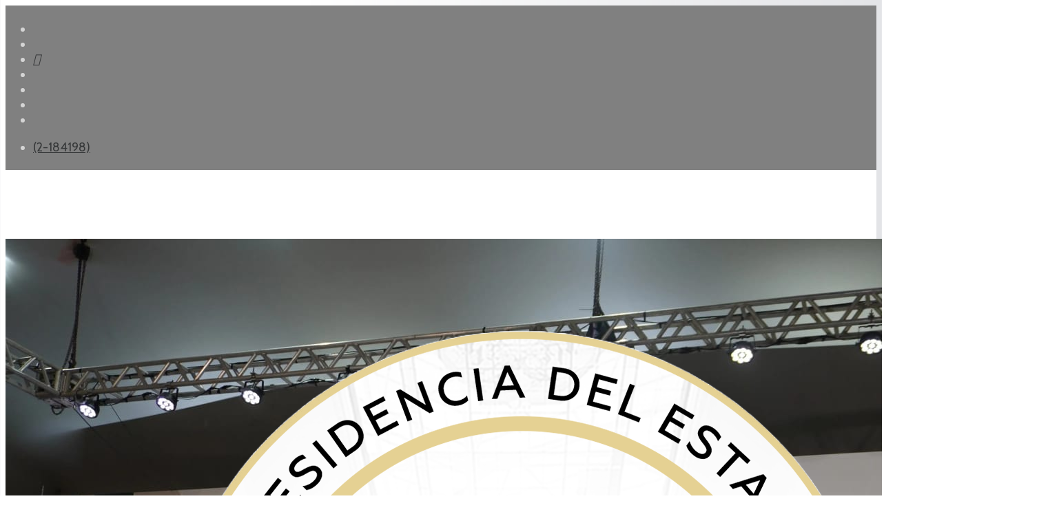

--- FILE ---
content_type: text/html; charset=utf-8
request_url: https://abi.bo/index.php/reportajes/37-notas/noticias/sociedad?start=5
body_size: 12616
content:
<!DOCTYPE html><html xmlns="http://www.w3.org/1999/xhtml" xml:lang="es-es" lang="es-es" dir="ltr"><head><meta http-equiv="X-UA-Compatible" content="IE=edge"><meta name="viewport" content="width=device-width, initial-scale=1"><!-- head --><base href="https://abi.bo/index.php/reportajes/37-notas/noticias/sociedad" /><meta http-equiv="content-type" content="text/html; charset=utf-8" /><meta name="keywords" content="Agencia Boliviana de Información" /><meta name="description" content="Agencia Boliviana de Información" /><title>ABI - Sociedad</title><link href="/index.php/reportajes/37-notas/noticias/sociedad?format=feed&amp;type=rss" rel="alternate" type="application/rss+xml" title="RSS 2.0" /><link href="/index.php/reportajes/37-notas/noticias/sociedad?format=feed&amp;type=atom" rel="alternate" type="application/atom+xml" title="Atom 1.0" /><link href="/images/abi-art/logos/logo-2026.png" rel="shortcut icon" type="image/vnd.microsoft.icon" /><link href="https://abi.bo/media/plg_social2s/css/behavior/s2sdefault.css" rel="stylesheet" type="text/css" /><link href="https://abi.bo/media/plg_social2s/css/styles/colour.css" rel="stylesheet" type="text/css" /><link href="https://abi.bo/media/plg_social2s/css/s2sfont.min.css" rel="stylesheet" type="text/css" /><link href="//fonts.googleapis.com/css?family=Cabin:regular,500,600,700,italic,500italic,600italic,700italic&amp;subset=latin" rel="stylesheet" type="text/css" /><link href="//fonts.googleapis.com/css?family=Raleway:100,200,300,regular,500,600,700,800,900,100italic,200italic,300italic,italic,500italic,600italic,700italic,800italic,900italic&amp;subset=latin" rel="stylesheet" type="text/css" /><link href="/cache/com_templates/templates/flex/9c8641c2c3044c0c7bc8f62e79bd17eb.css" rel="stylesheet" type="text/css" /><style type="text/css">.masonry_item .item .post_intro {padding:30px 0 0;}hr.blog_hr {margin-bottom:0}.masonry_item {margin:0 0 30px 0;}.masonry_item .item > div {margin-bottom:0;} body.site {background-color:#ffffff;} body{font-family:Cabin, sans-serif; font-size:18px; font-weight:normal; } h1{font-family:Cabin, sans-serif; font-size:40px; font-weight:700; } h2{font-family:Cabin, sans-serif; font-size:33px; font-weight:600; } h3{font-family:Raleway, sans-serif; font-size:27px; font-weight:600; } h4{font-family:Raleway, sans-serif; font-size:23px; font-weight:normal; } h5{font-family:Raleway, sans-serif; font-size:20px; font-weight:500; } h6{font-family:Raleway, sans-serif; font-size:17px; font-weight:600; } .sp-megamenu-parent{font-family:Cabin, sans-serif; font-size:15px; font-weight:normal; } #sp-top-bar{ background-color:#808080;color:#d4d4d4;padding:5px 0 4px; } #sp-top-bar a{color:#363839;} #sp-top-bar a:hover{color:#f8f8f8;} #sp-header{ background-color:#303030;color:#f0f0f0; } #sp-header a{color:#363839;} #sp-header a:hover{color:#f8f8f8;} #sp-footer{ background-color:#363839;color:#b0b0b0; } #sp-footer a{color:#d6d6d6;} #sp-footer a:hover{color:#f0f0f0;} .offcanvas-menu{}.offcanvas-menu ul li a{color: }.offcanvas-menu .offcanvas-inner .search input.inputbox{border-color: } #sp-header .top-search-wrapper .icon-top-wrapper,#sp-header .top-search-wrapper .icon-top-wrapper >i:before,.sp-megamenu-wrapper >.sp-megamenu-parent >li >a,.sp-megamenu-wrapper #offcanvas-toggler,#sp-header .modal-login-wrapper span,#sp-header .ap-my-account i.pe-7s-user,#sp-header .ap-my-account .info-text,#sp-header .mod-languages,#sp-header .logo,#cart-menu,#cd-menu-trigger,.cd-cart,.cd-cart > i{height:100px;line-height:100px;}.total_products{top:calc(100px / 2 - 22px);}#sp-header,.transparent-wrapper{height:100px;background:#ffffff;}.transparent,.sticky-top{background:#ffffff;}#sp-header #sp-menu .sp-megamenu-parent >li >a,#sp-header #sp-menu .sp-megamenu-parent li .sp-dropdown >li >a,#sp-header .top-search-wrapper .icon-top-wrapper i,#sp-header #cd-menu-trigger i,#sp-header .cd-cart i,#sp-header .top-search-wrapper{color:#404040}#sp-header #sp-menu .sp-dropdown .sp-dropdown-inner{}#sp-header #sp-menu .sp-dropdown .sp-dropdown-inner li.sp-menu-item >a,#sp-header #sp-menu .sp-dropdown .sp-dropdown-inner li.sp-menu-item.separator >a,#sp-header #sp-menu .sp-dropdown .sp-dropdown-inner li.sp-menu-item.separator >a:hover,#sp-header .sp-module-content ul li a,#sp-header .vm-menu .vm-title{}#sp-header #sp-menu .sp-megamenu-parent >li.active a,#sp-header #sp-menu .sp-megamenu-parent >li.current-item >a,#sp-header #sp-menu .sp-megamenu-parent >li.current-item.active>a,#sp-header #sp-menu .sp-megamenu-parent >li.sp-has-child.active >a,#offcanvas-toggler >i,#offcanvas-toggler >i:hover{color:#808080}#sp-header #sp-menu .sp-megamenu-parent .sp-dropdown li.sp-menu-item.current-item>a,#sp-header #sp-menu .sp-megamenu-parent .sp-dropdown li.sp-menu-item.current-item.active>a,#sp-header #sp-menu .sp-megamenu-parent .sp-dropdown li.sp-menu-item.current-item.active:hover>a,#sp-header #sp-menu .sp-megamenu-parent .sp-dropdown li.sp-menu-item a:hover{color: #fff;background-color:#808080;}#sp-header.onepage .sp-megamenu-parent li.active a,#sp-header.onepage .sp-megamenu-parent li.active:first-child >a.page-scroll{color:#808080;border-bottom-color:#808080;}.sticky .logo,.sticky #cart-menu,.sticky #cd-menu-trigger,.sticky .cd-cart,.sticky .cd-cart >i,.sticky .menu-is-open >i,#sp-header.sticky .modal-login-wrapper span,#sp-header.sticky .ap-my-account i.pe-7s-user,#sp-header.sticky .ap-my-account .info-text,#sp-header.sticky .mod-languages,#sp-header.sticky .top-search-wrapper .icon-top-wrapper,#sp-header.sticky .top-search-wrapper .icon-top-wrapper >i:before,.sticky .sp-megamenu-wrapper >.sp-megamenu-parent >li >a,.sticky .sp-megamenu-wrapper #offcanvas-toggler,.sticky #sp-logo a.logo{ height:70px;line-height:70px; } .sticky .total_products{top: calc(70px / 2 - 22px);} .sticky .sticky__wrapper{background:#ffffff; height:70px; -webkit-animation-name:fade-in-down;animation-name:fade-in-down;}.sticky .sticky__wrapper .sp-sticky-logo {height:70px;}.sticky.onepage .sticky__wrapper,.sticky.white .sticky__wrapper,.sticky.transparent .sticky__wrapper{background:#ffffff;} #sp-header.sticky #sp-menu .sp-megamenu-wrapper .sp-megamenu-parent >li >a,#sp-header.sticky .top-search-wrapper,#sp-header.sticky .top-search-wrapper .icon-top-wrapper i,#sp-header.sticky #cd-menu-trigger i,#sp-header.sticky .cd-cart i{color:#4d4d4d;}#sp-header.sticky #sp-menu .sp-megamenu-wrapper .sp-megamenu-parent >li.active>a,#sp-header.sticky #sp-menu .sp-megamenu-wrapper .sp-megamenu-parent >li.current-item>a,#sp-header.sticky #sp-menu .sp-megamenu-wrapper .sp-megamenu-parent >li.sp-has-child.active>a,.sticky #offcanvas-toggler >i,.sticky #offcanvas-toggler >i:hover{color:#838383;} body {background: rgb(255,255,255); background: linear-gradient(90deg, rgba(255,255,255,1) 0%, rgba(255,255,255,1) 35%, rgba(227,228,231,1) 100%); } img,svg {margin: auto;} p {margin-bottom: 15px;} .sppb-addon-person .sppb-person-social {background: gray;} .sppb-articles-scroller-date-left-content {padding: 5px;} a{color:#000;} .loader_footer, .grid_footer, #dc-load-more{display:none;} #ajax_posts_170 .ajax-posts .ajax-post .inner {padding: 3px;margin: 3px;} #ajax_posts_236 .ajax-posts .ajax-post .inner {padding: 3px;margin: 3px;} .sp-module ul.category-module > li a.mod-articles-category-title, .sppb-addon-module ul.category-module > li a.mod-articles-category-title { display: block;font-size: 16px;line-height: 1;position: relative;z-index: 1;color:#3c3a3a;padding-bottom:10px;} .sppb-addon-module ul.category-module > li span {color:#696969;font-size: 12px;border-radius: 5px;padding: 4px;padding-bottom: 6px;} .sppb-addon-module ul.category-module > li {border: 0.3mm solid #79ADDC;border-left: 6px solid #79ADDC;padding-top:12px;padding-left: 12px;padding-bottom:12px;padding-right:5px;border-radius:8px;} .sppb-addon-module ul.category-module > li:nth-child(8n+2) {border: 0.3mm solid #DF1C44;border-left: 6px solid #DF1C44;} .sppb-addon-module ul.category-module > li:nth-child(8n+3) {border: 0.3mm solid #194A8D;border-left: 6px solid #194A8D;} .sppb-addon-module ul.category-module > li:nth-child(8n+4) {border: 0.3mm solid #75C0E0;border-left: 6px solid #75C0E0;} .sppb-addon-module ul.category-module > li:nth-child(8n+5) {border: 0.3mm solid #39A275;border-left: 6px solid #39A275;} .sppb-addon-module ul.category-module > li:nth-child(8n+6) {border: 0.3mm solid #FF926B;border-left: 6px solid #FF926B;} .sppb-addon-module ul.category-module > li:nth-child(8n+7) {border: 0.3mm solid #79ADDC;border-left: 6px solid #79ADDC;} .sppb-addon-module ul.category-module > li:nth-child(8n+8) {border: 0.3mm solid #DF1C44;border-left: 6px solid #DF1C44;} .sppb-addon-module ul.category-module > li span.mod-articles-category-category {background-color: #79ADDC;color: #79ADDC;} .sppb-addon-module ul.category-module > li:nth-child(8n+2) span.mod-articles-category-category {background-color: #DF1C44;color: #DF1C44;} .sppb-addon-module ul.category-module > li:nth-child(8n+3) span.mod-articles-category-category {background-color: #194A8D;color: #194A8D;} .sppb-addon-module ul.category-module > li:nth-child(8n+4) span.mod-articles-category-category {background-color: #75C0E0;color: #75C0E0;} .sppb-addon-module ul.category-module > li:nth-child(8n+5) span.mod-articles-category-category {background-color: #39A275;color: #39A275;} .sppb-addon-module ul.category-module > li:nth-child(8n+6) span.mod-articles-category-category {background-color: #FF926B;color: #FF926B;} .sppb-addon-module ul.category-module > li:nth-child(8n+7) span.mod-articles-category-category {background-color: #79ADDC;color: #79ADDC;} .sppb-addon-module ul.category-module > li:nth-child(8n+8) span.mod-articles-category-category {background-color: #DF1C44;color: #DF1C44;} .mod-articles-category-category a { cursor: default; pointer-events: none; text-decoration: none; color:#fff;} .category-module, .categories-module, .archive-module, .latestnews, .newsflash-horiz, .mostread, .form-links, .list-striped { list-style: circle;} .category-module.TodosArticulosFeed.mod-list { list-style: circle;} ul.category-module.TodosArticulosFeed.mod-list li:nth-child(2n+1) {background-color: lavender;} .feedsultimasnoticias .helix-social-share .helix-social-share-blog.helix-social-share-article ul { display: none;} .sppb-carousel-pro-text {position: absolute; width: 100%; text-shadow: 1px 1px #000;} .mod-articles-category-date {font-size: small; float: right;} ul.category-module.TodosArticulosFeed.mod-list li { padding-top: 5px; padding-bottom: 25px; padding-right: 5px;} #system-message-container {display: none;} .newsflash-horiz.mod-list {display: flex;} /* Los iconos en el topbar*/ .fa-google-plus-g::before { content: "\e07b";} .fa-vk::before {content: "\f232";} /* celular */ @media only screen and (max-width: 600px) { .newsflash-horiz.mod-list {display: block;} .entry-header h1 { font-size: 160%;} } </style><script src="/media/jui/js/jquery.min.js?06c839eafa065f2192674ac796338bd0" type="text/javascript"></script><script src="/templates/flex/js/main.js" type="text/javascript"></script><script src="/cache/com_templates/templates/flex/94b91a59d02daebd5563702f946090c0.js" type="text/javascript"></script><script type="text/javascript">
var s2s_mobile = '';(function(d){var f = d.getElementsByTagName('SCRIPT')[0], p = d.createElement('SCRIPT');p.type = 'text/javascript';p.async = false;p.defer = true;p.src = 'https://abi.bo/media/plg_social2s/js/social2s.min.js';
f.parentNode.insertBefore(p, f);}(document));var insert = '0';var insert_position = '0';var insert_element = '';var s2s_checkCookie = '0';var s2s_lang_1tag = 'es_ES';var s2s_lang_2tag = 'es';var s2s_lang_direction = 'lang_directon_right';var s2s_load_scripts_onload = '0';var s2s_context = 'com_content.category';var s2s_debug = '0';var s2s_version = '4.3.45';var s2s_art_mobile_min = '978';var s2s_k2_remove_social = '0';var s2s_sha = '';var s2s_cta_active = '0';var s2s_cta_default = 'twitter';var twitter_b_count_hide = '1';var twitter_b_count = '0';var facebook_count_hide = '1';var facebook_like_count = '0';var facebook_share_count = '0';var facebook_total_count = '0';var pinterest_count_hide = '1';var pinterest_count = '0';var linkedin_count_hide = '1';var linkedin_count = '0';var gplus_b_count_hide = '1';var gplus_b_count = '0';var tumblr_count = '0';var tumblr_count_hide = '0';var vk_b_count_hide = '1';var vk_b_count = '0';var php_full_link = 'https%3A%2F%2Fabi.bo%2Findex.php%2Freportajes%2F37-notas%2Fnoticias%2Fsociedad%2F71209-onu-mujeres-presenta-herramienta-global-para-medir-la-igualdad-de-genero-en-politicas-climaticas-en-la-cop30';var php_title = 'ONU%20Mujeres%20presenta%20herramienta%20global%20para%20medir%20la%20igualdad%20de%20g%C3%A9nero%20en%20pol%C3%ADticas%20clim%C3%A1ticas%20en%20la%20COP30';var s2s_mobile = '';var insert = '0';var insert_position = '0';var insert_element = '';var s2s_checkCookie = '0';var s2s_lang_1tag = 'es_ES';var s2s_lang_2tag = 'es';var s2s_lang_direction = 'lang_directon_right';var s2s_load_scripts_onload = '0';var s2s_context = 'com_content.category';var s2s_debug = '0';var s2s_version = '4.3.45';var s2s_art_mobile_min = '978';var s2s_k2_remove_social = '0';var s2s_sha = '';var s2s_cta_active = '0';var s2s_cta_default = 'twitter';var twitter_b_count_hide = '1';var twitter_b_count = '0';var facebook_count_hide = '1';var facebook_like_count = '0';var facebook_share_count = '0';var facebook_total_count = '0';var pinterest_count_hide = '1';var pinterest_count = '0';var linkedin_count_hide = '1';var linkedin_count = '0';var gplus_b_count_hide = '1';var gplus_b_count = '0';var tumblr_count = '0';var tumblr_count_hide = '0';var vk_b_count_hide = '1';var vk_b_count = '0';var php_full_link = 'https%3A%2F%2Fabi.bo%2Findex.php%2Freportajes%2F37-notas%2Fnoticias%2Fsociedad%2F71196-bolivia-ejecutara-campana-antirrabica-con-mas-de-2-millones-de-vacunas-y-25-000-brigadas';var php_title = 'Bolivia%20ejecutar%C3%A1%20campa%C3%B1a%20antirr%C3%A1bica%20con%20m%C3%A1s%20de%202%20millones%20de%20vacunas%20y%2025.000%20brigadas';var s2s_mobile = '';var insert = '0';var insert_position = '0';var insert_element = '';var s2s_checkCookie = '0';var s2s_lang_1tag = 'es_ES';var s2s_lang_2tag = 'es';var s2s_lang_direction = 'lang_directon_right';var s2s_load_scripts_onload = '0';var s2s_context = 'com_content.category';var s2s_debug = '0';var s2s_version = '4.3.45';var s2s_art_mobile_min = '978';var s2s_k2_remove_social = '0';var s2s_sha = '';var s2s_cta_active = '0';var s2s_cta_default = 'twitter';var twitter_b_count_hide = '1';var twitter_b_count = '0';var facebook_count_hide = '1';var facebook_like_count = '0';var facebook_share_count = '0';var facebook_total_count = '0';var pinterest_count_hide = '1';var pinterest_count = '0';var linkedin_count_hide = '1';var linkedin_count = '0';var gplus_b_count_hide = '1';var gplus_b_count = '0';var tumblr_count = '0';var tumblr_count_hide = '0';var vk_b_count_hide = '1';var vk_b_count = '0';var php_full_link = 'https%3A%2F%2Fabi.bo%2Findex.php%2Freportajes%2F37-notas%2Fnoticias%2Fsociedad%2F71190-patricia-vacaflor-nueva-directora-de-instituto-nacional-de-laboratorios-de-salud';var php_title = 'Patricia%20Vacaflor%2C%20nueva%20directora%20de%20Instituto%20Nacional%20de%20Laboratorios%20de%20Salud%20';var s2s_mobile = '';var insert = '0';var insert_position = '0';var insert_element = '';var s2s_checkCookie = '0';var s2s_lang_1tag = 'es_ES';var s2s_lang_2tag = 'es';var s2s_lang_direction = 'lang_directon_right';var s2s_load_scripts_onload = '0';var s2s_context = 'com_content.category';var s2s_debug = '0';var s2s_version = '4.3.45';var s2s_art_mobile_min = '978';var s2s_k2_remove_social = '0';var s2s_sha = '';var s2s_cta_active = '0';var s2s_cta_default = 'twitter';var twitter_b_count_hide = '1';var twitter_b_count = '0';var facebook_count_hide = '1';var facebook_like_count = '0';var facebook_share_count = '0';var facebook_total_count = '0';var pinterest_count_hide = '1';var pinterest_count = '0';var linkedin_count_hide = '1';var linkedin_count = '0';var gplus_b_count_hide = '1';var gplus_b_count = '0';var tumblr_count = '0';var tumblr_count_hide = '0';var vk_b_count_hide = '1';var vk_b_count = '0';var php_full_link = 'https%3A%2F%2Fabi.bo%2Findex.php%2Freportajes%2F37-notas%2Fnoticias%2Fsociedad%2F71188-viceministra-plantea-en-encuentro-de-mujeres-consolidar-alianzas-para-mejorar-el-acceso-a-saneamiento-basico';var php_title = 'Viceministra%20plantea%20en%20encuentro%20de%20mujeres%20consolidar%20alianzas%20para%20mejorar%20el%20acceso%20a%20saneamiento%20b%C3%A1sico';var s2s_mobile = '';var insert = '0';var insert_position = '0';var insert_element = '';var s2s_checkCookie = '0';var s2s_lang_1tag = 'es_ES';var s2s_lang_2tag = 'es';var s2s_lang_direction = 'lang_directon_right';var s2s_load_scripts_onload = '0';var s2s_context = 'com_content.category';var s2s_debug = '0';var s2s_version = '4.3.45';var s2s_art_mobile_min = '978';var s2s_k2_remove_social = '0';var s2s_sha = '';var s2s_cta_active = '0';var s2s_cta_default = 'twitter';var twitter_b_count_hide = '1';var twitter_b_count = '0';var facebook_count_hide = '1';var facebook_like_count = '0';var facebook_share_count = '0';var facebook_total_count = '0';var pinterest_count_hide = '1';var pinterest_count = '0';var linkedin_count_hide = '1';var linkedin_count = '0';var gplus_b_count_hide = '1';var gplus_b_count = '0';var tumblr_count = '0';var tumblr_count_hide = '0';var vk_b_count_hide = '1';var vk_b_count = '0';var php_full_link = 'https%3A%2F%2Fabi.bo%2Findex.php%2Freportajes%2F37-notas%2Fnoticias%2Fsociedad%2F71166-transito-suspende-salidas-de-cochabamba-a-santa-cruz-por-bloqueo-en-villa-tunari-y-mantiene-restricciones-hacia-el-occidente';var php_title = 'Tr%C3%A1nsito%20suspende%20salidas%20de%20Cochabamba%20a%20Santa%20Cruz%20por%20bloqueo%20en%20Villa%20Tunari%20y%20mantiene%20restricciones%20hacia%20el%20occidente';var s2s_mobile = '';var insert = '0';var insert_position = '0';var insert_element = '';var s2s_checkCookie = '0';var s2s_lang_1tag = 'es_ES';var s2s_lang_2tag = 'es';var s2s_lang_direction = 'lang_directon_right';var s2s_load_scripts_onload = '0';var s2s_context = 'com_content.category';var s2s_debug = '0';var s2s_version = '4.3.45';var s2s_art_mobile_min = '978';var s2s_k2_remove_social = '0';var s2s_sha = '';var s2s_cta_active = '0';var s2s_cta_default = 'twitter';var twitter_b_count_hide = '1';var twitter_b_count = '0';var facebook_count_hide = '1';var facebook_like_count = '0';var facebook_share_count = '0';var facebook_total_count = '0';var pinterest_count_hide = '1';var pinterest_count = '0';var linkedin_count_hide = '1';var linkedin_count = '0';var gplus_b_count_hide = '1';var gplus_b_count = '0';var tumblr_count = '0';var tumblr_count_hide = '0';var vk_b_count_hide = '1';var vk_b_count = '0';var php_full_link = 'https%3A%2F%2Fabi.bo%2Findex.php%2Freportajes%2F37-notas%2Fnoticias%2Fsociedad%2F71157-bolivia-y-wwf-avanzan-hacia-una-agenda-por-naturaleza-y-el-desarrollo-sostenible';var php_title = 'Bolivia%20y%20WWF%20avanzan%20hacia%20una%20agenda%20por%20naturaleza%20y%20el%20desarrollo%20sostenible';var s2s_mobile = '';var insert = '0';var insert_position = '0';var insert_element = '';var s2s_checkCookie = '0';var s2s_lang_1tag = 'es_ES';var s2s_lang_2tag = 'es';var s2s_lang_direction = 'lang_directon_right';var s2s_load_scripts_onload = '0';var s2s_context = 'com_content.category';var s2s_debug = '0';var s2s_version = '4.3.45';var s2s_art_mobile_min = '978';var s2s_k2_remove_social = '0';var s2s_sha = '';var s2s_cta_active = '0';var s2s_cta_default = 'twitter';var twitter_b_count_hide = '1';var twitter_b_count = '0';var facebook_count_hide = '1';var facebook_like_count = '0';var facebook_share_count = '0';var facebook_total_count = '0';var pinterest_count_hide = '1';var pinterest_count = '0';var linkedin_count_hide = '1';var linkedin_count = '0';var gplus_b_count_hide = '1';var gplus_b_count = '0';var tumblr_count = '0';var tumblr_count_hide = '0';var vk_b_count_hide = '1';var vk_b_count = '0';var php_full_link = 'https%3A%2F%2Fabi.bo%2Findex.php%2Freportajes%2F37-notas%2Fnoticias%2Fsociedad%2F71152-lara-y-delegacion-boliviana-se-encuentran-a-buen-resguardo-tras-incendio-en-la-cop30';var php_title = 'Lara%20y%20delegaci%C3%B3n%20boliviana%20se%20encuentran%20a%20buen%20resguardo%20tras%20incendio%20en%20la%20COP30';var s2s_mobile = '';var insert = '0';var insert_position = '0';var insert_element = '';var s2s_checkCookie = '0';var s2s_lang_1tag = 'es_ES';var s2s_lang_2tag = 'es';var s2s_lang_direction = 'lang_directon_right';var s2s_load_scripts_onload = '0';var s2s_context = 'com_content.category';var s2s_debug = '0';var s2s_version = '4.3.45';var s2s_art_mobile_min = '978';var s2s_k2_remove_social = '0';var s2s_sha = '';var s2s_cta_active = '0';var s2s_cta_default = 'twitter';var twitter_b_count_hide = '1';var twitter_b_count = '0';var facebook_count_hide = '1';var facebook_like_count = '0';var facebook_share_count = '0';var facebook_total_count = '0';var pinterest_count_hide = '1';var pinterest_count = '0';var linkedin_count_hide = '1';var linkedin_count = '0';var gplus_b_count_hide = '1';var gplus_b_count = '0';var tumblr_count = '0';var tumblr_count_hide = '0';var vk_b_count_hide = '1';var vk_b_count = '0';var php_full_link = 'https%3A%2F%2Fabi.bo%2Findex.php%2Freportajes%2F37-notas%2Fnoticias%2Fsociedad%2F71139-salud-y-cooperacion-espanola-impulsan-la-continuidad-de-programas-de-formacion-sanitaria-y-asistencia-tecnica';var php_title = 'Salud%20y%20cooperaci%C3%B3n%20espa%C3%B1ola%20impulsan%20la%20continuidad%20de%20programas%20de%20formaci%C3%B3n%20sanitaria%20y%20asistencia%20t%C3%A9cnica';var s2s_mobile = '';var insert = '0';var insert_position = '0';var insert_element = '';var s2s_checkCookie = '0';var s2s_lang_1tag = 'es_ES';var s2s_lang_2tag = 'es';var s2s_lang_direction = 'lang_directon_right';var s2s_load_scripts_onload = '0';var s2s_context = 'com_content.category';var s2s_debug = '0';var s2s_version = '4.3.45';var s2s_art_mobile_min = '978';var s2s_k2_remove_social = '0';var s2s_sha = '';var s2s_cta_active = '0';var s2s_cta_default = 'twitter';var twitter_b_count_hide = '1';var twitter_b_count = '0';var facebook_count_hide = '1';var facebook_like_count = '0';var facebook_share_count = '0';var facebook_total_count = '0';var pinterest_count_hide = '1';var pinterest_count = '0';var linkedin_count_hide = '1';var linkedin_count = '0';var gplus_b_count_hide = '1';var gplus_b_count = '0';var tumblr_count = '0';var tumblr_count_hide = '0';var vk_b_count_hide = '1';var vk_b_count = '0';var php_full_link = 'https%3A%2F%2Fabi.bo%2Findex.php%2Freportajes%2F37-notas%2Fnoticias%2Fsociedad%2F71134-activan-alertas-por-vientos-de-40-a-90-kilometros-por-hora-en-santa-cruz-tarija-chuquisaca-y-beni';var php_title = 'Activan%20alertas%20por%20vientos%20de%2040%20a%2090%20kil%C3%B3metros%20por%20hora%20en%20Santa%20Cruz%2C%20Tarija%2C%20Chuquisaca%20y%20Beni';var s2s_mobile = '';var insert = '0';var insert_position = '0';var insert_element = '';var s2s_checkCookie = '0';var s2s_lang_1tag = 'es_ES';var s2s_lang_2tag = 'es';var s2s_lang_direction = 'lang_directon_right';var s2s_load_scripts_onload = '0';var s2s_context = 'com_content.category';var s2s_debug = '0';var s2s_version = '4.3.45';var s2s_art_mobile_min = '978';var s2s_k2_remove_social = '0';var s2s_sha = '';var s2s_cta_active = '0';var s2s_cta_default = 'twitter';var twitter_b_count_hide = '1';var twitter_b_count = '0';var facebook_count_hide = '1';var facebook_like_count = '0';var facebook_share_count = '0';var facebook_total_count = '0';var pinterest_count_hide = '1';var pinterest_count = '0';var linkedin_count_hide = '1';var linkedin_count = '0';var gplus_b_count_hide = '1';var gplus_b_count = '0';var tumblr_count = '0';var tumblr_count_hide = '0';var vk_b_count_hide = '1';var vk_b_count = '0';var php_full_link = 'https%3A%2F%2Fabi.bo%2Findex.php%2Freportajes%2F37-notas%2Fnoticias%2Fsociedad%2F71130-bolivia-trabaja-en-un-modelo-productivo-sostenible-con-la-cooperacion-del-iica';var php_title = 'Bolivia%20trabaja%20en%20un%20modelo%20productivo%20sostenible%20con%20la%20cooperaci%C3%B3n%20del%20IICA';jQuery(function($){$(".items-masonry").imagesLoaded(function(){$(".items-masonry").masonry({itemSelector:".masonry_item"})})});var sp_preloader = "0";var sp_offanimation = "default";var stickyHeaderVar = "1";var stickyHeaderAppearPoint = 20;</script><meta property="og:title" content="ABI"><meta property="og:description" content=""><meta property="og:image" content="https://abi.bo/images/2025/Noviembre/22/df7ac1dd-f7fb-4209-bcf4-7259a3e6e671.jpeg"><meta property="og:image:width" content="1500" /><meta property="og:image:height" content="1000" /><meta property="og:site_name" content="ABI" /><meta property="og:url" content="https://abi.bo/index.php/reportajes/37-notas/noticias/sociedad?start=5" /><meta property="og:type" content="website" /><meta property="fb:app_id" content="514279921989553" /><meta property="og:title" content="ABI"><meta property="og:description" content=""><meta property="og:image" content="https://abi.bo/images/2025/Noviembre/22/720_VACUNAS_ANTIRRABICAS.jpg"><meta property="og:image:width" content="720" /><meta property="og:image:height" content="960" /><meta property="og:site_name" content="ABI" /><meta property="og:url" content="https://abi.bo/index.php/reportajes/37-notas/noticias/sociedad?start=5" /><meta property="og:type" content="website" /><meta property="fb:app_id" content="514279921989553" /><meta property="og:title" content="ABI"><meta property="og:description" content=""><meta property="og:image" content="https://abi.bo/images/2025/Noviembre/21/INLASA_1.jpg"><meta property="og:image:width" content="900" /><meta property="og:image:height" content="621" /><meta property="og:site_name" content="ABI" /><meta property="og:url" content="https://abi.bo/index.php/reportajes/37-notas/noticias/sociedad?start=5" /><meta property="og:type" content="website" /><meta property="fb:app_id" content="514279921989553" /><meta property="og:title" content="ABI"><meta property="og:description" content=""><meta property="og:image" content="https://abi.bo/images/2025/Noviembre/21/viceA_1.jpg"><meta property="og:image:width" content="900" /><meta property="og:image:height" content="653" /><meta property="og:site_name" content="ABI" /><meta property="og:url" content="https://abi.bo/index.php/reportajes/37-notas/noticias/sociedad?start=5" /><meta property="og:type" content="website" /><meta property="fb:app_id" content="514279921989553" /><meta property="og:title" content="ABI"><meta property="og:description" content=""><meta property="og:image" content="https://abi.bo/images/2025/Noviembre/21/bloqueo_4.jpeg"><meta property="og:image:width" content="1190" /><meta property="og:image:height" content="615" /><meta property="og:site_name" content="ABI" /><meta property="og:url" content="https://abi.bo/index.php/reportajes/37-notas/noticias/sociedad?start=5" /><meta property="og:type" content="website" /><meta property="fb:app_id" content="514279921989553" /><meta property="og:title" content="ABI"><meta property="og:description" content=""><meta property="og:image" content="https://abi.bo/images/2025/Noviembre/20/ministro.jpg"><meta property="og:image:width" content="1188" /><meta property="og:image:height" content="841" /><meta property="og:site_name" content="ABI" /><meta property="og:url" content="https://abi.bo/index.php/reportajes/37-notas/noticias/sociedad?start=5" /><meta property="og:type" content="website" /><meta property="fb:app_id" content="514279921989553" /><meta property="og:title" content="ABI"><meta property="og:description" content=""><meta property="og:image" content="https://abi.bo/images/2025/Noviembre/20/COP_1.jpg"><meta property="og:image:width" content="900" /><meta property="og:image:height" content="600" /><meta property="og:site_name" content="ABI" /><meta property="og:url" content="https://abi.bo/index.php/reportajes/37-notas/noticias/sociedad?start=5" /><meta property="og:type" content="website" /><meta property="fb:app_id" content="514279921989553" /><meta property="og:title" content="ABI"><meta property="og:description" content=""><meta property="og:image" content="https://abi.bo/images/2025/Noviembre/20/SALUDESP_1.jpg"><meta property="og:image:width" content="900" /><meta property="og:image:height" content="602" /><meta property="og:site_name" content="ABI" /><meta property="og:url" content="https://abi.bo/index.php/reportajes/37-notas/noticias/sociedad?start=5" /><meta property="og:type" content="website" /><meta property="fb:app_id" content="514279921989553" /><meta property="og:title" content="ABI"><meta property="og:description" content=""><meta property="og:image" content="https://abi.bo/images/2025/Noviembre/20/descarga_8_1.png"><meta property="og:image:width" content="800" /><meta property="og:image:height" content="748" /><meta property="og:site_name" content="ABI" /><meta property="og:url" content="https://abi.bo/index.php/reportajes/37-notas/noticias/sociedad?start=5" /><meta property="og:type" content="website" /><meta property="fb:app_id" content="514279921989553" /><meta property="og:title" content="ABI"><meta property="og:description" content=""><meta property="og:image" content="https://abi.bo/images/2025/Noviembre/20/IICA.jpg"><meta property="og:image:width" content="957" /><meta property="og:image:height" content="565" /><meta property="og:site_name" content="ABI" /><meta property="og:url" content="https://abi.bo/index.php/reportajes/37-notas/noticias/sociedad?start=5" /><meta property="og:type" content="website" /><meta property="fb:app_id" content="514279921989553" /><meta property="og:url" content="https://abi.bo/index.php/reportajes/37-notas/noticias/sociedad" /><meta property="og:site_name" content="ABI" /><meta property="og:type" content="blog" /><meta property="og:title" content="Sociedad" /><meta name="twitter:card" content="summary" /><meta name="twitter:site" content="ABI" /><meta name="twitter:title" content="Sociedad" /><!-- Global site tag (gtag.js) - Google Analytics --><script async src="https://www.googletagmanager.com/gtag/js?id=G-2Z76QBVF78"></script><script>
window.dataLayer = window.dataLayer || [];function gtag(){dataLayer.push(arguments);}
gtag('js', new Date());gtag('config', 'G-2Z76QBVF78');</script><meta name="facebook-domain-verification" content="9x2wpp4nfoj6ufkql0a0fc0irz097f" /></head><body class="site com-content view-category no-layout no-task itemid-688 es-es ltr sticky-header layout-fluid off-canvas-menu-init"><div class="body-wrapper off-canvas-menu-wrap"><div class="body-innerwrapper body_innerwrapper_overflow"><section id="sp-top-bar"><div class="container"><div class="row"><div id="sp-top1" class="col-xs-12 col-sm-6 col-md-4"><div class="sp-column mobile-centered"><ul class="social-icons"><li><a target="_blank" href="https://www.facebook.com/ABI.Bolivia/" aria-label="facebook"><i class="fab fa-facebook-f" aria-hidden="true"></i></a></li><li><a target="_blank" href="https://twitter.com/abi_bolivia/" aria-label="twitter"><i class="fab fa-twitter" aria-hidden="true"></i></a></li><li><a target="_blank" href="https://www.tiktok.com/@agenciabolivianaabi" aria-label="GooglePlus"><i class="fab fa-google-plus-g" aria-hidden="true"></i></a></li><li ><a target="_blank" href="https://www.instagram.com/abi.bolivia/" aria-label="Instagram"><i class="fab fa-instagram" aria-hidden="true"></i></a></li><li><a target="_blank" href="https://www.youtube.com/channel/UC0ohdC9b6Kzq_WVn8yuKHtw" aria-label="Youtube"><i class="fab fa-youtube" aria-hidden="true"></i></a></li><li><a href="whatsapp://send?abid=https://chat.whatsapp.com/LfS0qVFXBJBBNP0VFFtKTw&text=Hi" aria-label="WhatsApp"><i class="fab fa-whatsapp" aria-hidden="true"></i></a></li><li><a target="_blank" href="https://t.me/abibolivia"><i class="fab fa-telegram"></i></a></li></ul></div></div><div id="sp-top2" class="col-xs-12 col-sm-6 col-md-8"><div class="sp-column pull-right mobile-centered"><ul class="sp-contact-info"><li class="sp-contact-phone"><i class="fas fa-phone-volume" aria-hidden="true"></i><a href="tel:(2-184198)"> (2-184198)</a></li></ul></div></div></div></div></section><header id="sp-header" class="flex"><div class="container"><div class="row"><div id="sp-logo" class="col-xs-10 col-sm-10 col-md-3"><div class="sp-column"><a class="logo" href="/"><img class="sp-default-logo hidden-xs" src="/images/logos/logo-2026.png" alt="ABI"><img class="sp-default-logo visible-xs-block" src="/images/logos/logo-2026.png" alt="ABI"></a></div></div><div id="sp-menu" class="col-xs-1 col-sm-1 col-md-8"><div class="sp-column"><div class="sp-megamenu-wrapper"><a id="offcanvas-toggler" href="#" aria-label="Menu"><i class="fas fa-bars" aria-hidden="true" title="Menu"></i></a><ul class="sp-megamenu-parent menu-fade-down-fade-up hidden-sm hidden-xs"><li class="sp-menu-item"><a href="/index.php">Inicio</a></li><li class="sp-menu-item sp-has-child"><a href="javascript:void(0);">Noticias</a><div class="sp-dropdown sp-dropdown-main sp-menu-right" style="width: 150px;"><div class="sp-dropdown-inner"><ul class="sp-dropdown-items"><li class="sp-menu-item"><a href="/index.php/noticias/gobierno">Gobierno</a></li><li class="sp-menu-item"><a href="/index.php/noticias/politica">Política</a></li><li class="sp-menu-item"><a href="/index.php/noticias/economia">Economia</a></li><li class="sp-menu-item"><a href="/index.php/noticias/internacional">Internacional</a></li><li class="sp-menu-item"><a href="/index.php/noticias/sociedad">Sociedad</a></li><li class="sp-menu-item"><a href="/index.php/noticias/seguridad">Seguridad</a></li><li class="sp-menu-item"><a href="/index.php/noticias/culturas">Culturas</a></li><li class="sp-menu-item"><a href="/index.php/noticias/deportes">Deportes</a></li><li class="sp-menu-item"><a href="/index.php/noticias/feeds"><i class="fas fa-rss-square"></i> Feeds</a></li></ul></div></div></li><li class="sp-menu-item current-item active"><a href="/index.php/reportajes">Reportajes</a></li><li class="sp-menu-item"></li><li class="sp-menu-item"><a href="/index.php/galeria-fotografica">Galería fotográfica</a></li><li class="sp-menu-item"></li><li class="sp-menu-item"></li><li class="sp-menu-item"></li><li class="sp-menu-item sp-has-child"><div class="sp-dropdown sp-dropdown-main sp-menu-right" style="width: 150px;"><div class="sp-dropdown-inner"><ul class="sp-dropdown-items"><li class="sp-menu-item"><a href="/index.php/test/sitemap">Sitemap</a></li></ul></div></div></li><li class="sp-menu-item"></li><li class="sp-menu-item"></li></ul></div></div></div><div id="sp-topsearch" class="col-xs-1 col-sm-1 col-md-1"><div class="sp-column"><div class="sp-module "><div class="sp-module-content"><div style="display:inline-block;" class="top-search-wrapper"><div class="icon-top-wrapper"><!-- <i class="fa fa-search search-open-icon" aria-hidden="true"></i><i class="fa fa-times search-close-icon" aria-hidden="true"></i> --><i class="pe pe-7s-search search-open-icon" aria-hidden="true"></i><i class="pe pe-7s-close search-close-icon" aria-hidden="true"></i></div><div class="row top-search-input-wrap" id="top-search-input-wrap"><div class="top-search-wrap"><div class="searchwrapper"><form action="/index.php/reportajes" method="post"><div class="search"><div class="top-search-wrapper"><div class="sp_search_input"><input name="searchword" maxlength="200" class="mod-search-searchword inputbox" type="text" size="20" value="Buscar..." onblur="if (this.value=='') this.value='Buscar...';" onfocus="if (this.value=='Buscar...') this.value='';" /></div></div><input type="hidden" name="task" value="search" /><input type="hidden" name="option" value="com_search" /><input type="hidden" name="Itemid" value="688" /></div></form></div><!-- /.searchwrapper --></div><!-- /.col-sm-6 --></div><!-- /.row --></div><!-- /.top-search-wrapper --></div></div></div></div></div></div></header><section id="sp-page-title"><div class="row"><div id="sp-title" class="col-sm-12 col-md-12"><div class="sp-column"></div></div></div></section><section id="sp-main-body"><div class="container"><div class="row"><div id="sp-component" class="col-sm-9 col-md-9"><div class="sp-column "><div id="system-message-container"></div><div class="blog" itemscope itemtype="http://schema.org/Blog"><div class="items-leading clearfix"><article class="item leading-0" itemprop="blogPost" itemscope itemtype="http://schema.org/BlogPosting"><div class=""></div><div class="entry-image intro-image"><a href="/index.php/reportajes/37-notas/noticias/sociedad/71209-onu-mujeres-presenta-herramienta-global-para-medir-la-igualdad-de-genero-en-politicas-climaticas-en-la-cop30"><img src="/images/2025/Noviembre/22/df7ac1dd-f7fb-4209-bcf4-7259a3e6e671.jpeg" alt="ONU Mujeres presenta herramienta global para medir la igualdad de género en políticas climáticas en la COP30" itemprop="thumbnailUrl"></a></div><!-- START Post-intro --><div class="post_intro"><div class="entry-header"></div><div class="entry-header"><h2 itemprop="name"><a href="/index.php/reportajes/37-notas/noticias/sociedad/71209-onu-mujeres-presenta-herramienta-global-para-medir-la-igualdad-de-genero-en-politicas-climaticas-en-la-cop30" itemprop="url"> ONU Mujeres presenta herramienta global para medir la igualdad de género en políticas climáticas en la COP30</a></h2><dl class="article-info"><dt class="article-info-term"></dt><dd class="createdby" itemprop="author" itemscope itemtype="http://schema.org/Person"><i class="fas fa-user"></i><span itemprop="name" data-toggle="tooltip" title="Escrito por ">Redacción central</span></dd><dd class="category-name"><i class="far fa-folder-open"></i><a href="/index.php/reportajes/37-notas/noticias/sociedad" itemprop="genre" data-toggle="tooltip" title="Categoría de artículos">Sociedad</a></dd><dd class="published"><i class="far fa-calendar"></i><time datetime="2025-11-22T17:55:59-04:00" itemprop="datePublished" data-toggle="tooltip" title="Fecha de publicación"> 22 Noviembre 2025 </time></dd><dd class="hits"><i class="far fa-eye"></i><meta itemprop="interactionCount" content="UserPageVisits:6884" /> Visto: 6884</dd></dl></div><div class="s2s_supra_contenedor lang_directon_right s2sdefault align_center s2s_balloon_bottom "><input name="social2s_url" type="hidden" class="social2s_url" value="https://abi.bo/index.php/reportajes/37-notas/noticias/sociedad/71209-onu-mujeres-presenta-herramienta-global-para-medir-la-igualdad-de-genero-en-politicas-climaticas-en-la-cop30" /><div class="s2s_contenedor s2s_no_text s2s-btn-split"><div class="s2s_facebook s2s_btn s2s-btn-sm "><a class="s2s_icon"><i class="s2sfo fo-facebook"></i></a><div class="globo s2s_globo_closed s2s_facebook_iframe"><div class="s2s_flecha"></div><div class="fb-share-button_fallback"><a target="_blank" href="https://www.facebook.com/sharer/sharer.php?kid_directed_site=0&sdk=joey&u=https://abi.bo/index.php/reportajes/37-notas/noticias/sociedad/71209-onu-mujeres-presenta-herramienta-global-para-medir-la-igualdad-de-genero-en-politicas-climaticas-en-la-cop30&display=popup&ref=plugin&src=share_button" class="fb-xfbml-parse-ignore btn"><i class="s2sfo fo-facebook"></i>Share</a></div></div></div><div class="s2s_twitter s2s_twitter_own s2s_btn s2s-btn-sm "><a class="s2s_icon"><i class="s2sfo fo-twitter"></i></a><div class="globo s2s_globo_closed s2s_twitter_iframe"><div class="s2s_flecha"></div><div class="s2s_div_btn_twitter"><a class="s2s_a_btn s2s_btn_twitter" target="_blank" rel="noopener noreferrer" href="https://twitter.com/intent/tweet?text=ONU%20Mujeres%20presenta%20herramienta%20global%20para%20medir%20la%20igualdad%20de%20g%C3%A9nero%20en%20pol%C3%ADticas%20clim%C3%A1ticas%20en%20la%20COP30&url=https://abi.bo/index.php/reportajes/37-notas/noticias/sociedad/71209-onu-mujeres-presenta-herramienta-global-para-medir-la-igualdad-de-genero-en-politicas-climaticas-en-la-cop30"><i class="s2sfo fo-twitter"></i><span>Twittear</span></a></div></div></div><div class="s2s_wapp s2s_btn s2s-btn-sm "><a class="s2s_icon"><i class="s2sfo fo-whatsapp"></i></a><div class="globo s2s_globo_closed s2s_wapp_iframe"><div class="s2s_flecha"></div><a class="s2s_a_btn wapp_link" href="whatsapp://send?text=https%3A%2F%2Fabi.bo%2Findex.php%2Freportajes%2F37-notas%2Fnoticias%2Fsociedad%2F71209-onu-mujeres-presenta-herramienta-global-para-medir-la-igualdad-de-genero-en-politicas-climaticas-en-la-cop30" data-text="ONU Mujeres presenta herramienta global para medir la igualdad de género en políticas climáticas en la COP30" data-action="share/whatsapp/share" data-href="https%3A%2F%2Fabi.bo%2Findex.php%2Freportajes%2F37-notas%2Fnoticias%2Fsociedad%2F71209-onu-mujeres-presenta-herramienta-global-para-medir-la-igualdad-de-genero-en-politicas-climaticas-en-la-cop30"><i class="s2sfo fo-whatsapp" aria-hidden="true"></i><span class="s2s_text_int">share with Whatsapp</span></a></div></div><div class="s2s_tgram s2s_btn s2s-btn-sm "><a class="s2s_icon"><i class="s2sfo fo-tgram"></i></a><div class="globo s2s_globo_closed s2s_tgram_iframe"><div class="s2s_flecha"></div><a class="s2s_a_btn tgram_link" rel="noreferrer" href="https://telegram.me/share/url?url=https%3A%2F%2Fabi.bo%2Findex.php%2Freportajes%2F37-notas%2Fnoticias%2Fsociedad%2F71209-onu-mujeres-presenta-herramienta-global-para-medir-la-igualdad-de-genero-en-politicas-climaticas-en-la-cop30&text=ONU Mujeres presenta herramienta global para medir la igualdad de género en políticas climáticas en la COP30" target="_blank"><i class="s2sfo fo-telegram" aria-hidden="true"></i><span class="s2s_text_int">share with Telegram<span></a></div></div></div></div><p style="text-align: justify;"><strong>Brasil, 22 de noviembre de 2025 (ABI).-</strong> En el marco de la COP30, celebrada en Belém (Brasil), ONU Mujeres y el Instituto Kaschak presentaron la Herramienta de Monitoreo de Igualdad de Género y Políticas Climáticas, catalogado como el primer instrumento mundial que evalúa cómo los países integran la perspectiva de género en sus políticas climáticas y en la tercera generación de sus Contribuciones Determinadas a Nivel Nacional (NDC), documento clave para cumplir el Acuerdo de París.</p><div class="clearfix"></div><div class="readmore"><a class="btn btn-readmore" href="/index.php/reportajes/37-notas/noticias/sociedad/71209-onu-mujeres-presenta-herramienta-global-para-medir-la-igualdad-de-genero-en-politicas-climaticas-en-la-cop30" itemprop="url"> Leer más: ONU Mujeres...</a></div><div class="clearfix"></div><div class="clearfix"></div><hr class="blog_hr" /></div><!-- END Post-intro --></article>&nbsp; </div><!-- end items-leading --><div class="items-row items-masonry row clearfix"><div class="col-xs-12 col-sm-6 col-md-6 masonry_item"><article class="item column-1 item-featured" itemprop="blogPost" itemscope itemtype="http://schema.org/BlogPosting"><div class=""></div><div class="entry-image intro-image"><div class="img-caption-overlay">Una de las vacunas antirrábicas distribuidas a escala nacional. Foto: MSyD</div><a href="/index.php/reportajes/37-notas/noticias/sociedad/71196-bolivia-ejecutara-campana-antirrabica-con-mas-de-2-millones-de-vacunas-y-25-000-brigadas"><img src="/images/2025/Noviembre/22/720_VACUNAS_ANTIRRABICAS.jpg" alt="Bolivia ejecutará campaña antirrábica con más de 2 millones de vacunas y 25.000 brigadas" itemprop="thumbnailUrl"></a></div><!-- START Post-intro --><div class="post_intro"><div class="entry-header"></div><div class="entry-header"><h2 itemprop="name"><a href="/index.php/reportajes/37-notas/noticias/sociedad/71196-bolivia-ejecutara-campana-antirrabica-con-mas-de-2-millones-de-vacunas-y-25-000-brigadas" itemprop="url"> Bolivia ejecutará campaña antirrábica con más de 2 millones de vacunas y 25.000 brigadas</a></h2><dl class="article-info"><dt class="article-info-term"></dt><dd class="createdby" itemprop="author" itemscope itemtype="http://schema.org/Person"><i class="fas fa-user"></i><span itemprop="name" data-toggle="tooltip" title="Escrito por ">Redacción Central</span></dd><dd class="category-name"><i class="far fa-folder-open"></i><a href="/index.php/reportajes/37-notas/noticias/sociedad" itemprop="genre" data-toggle="tooltip" title="Categoría de artículos">Sociedad</a></dd><dd class="published"><i class="far fa-calendar"></i><time datetime="2025-11-22T09:50:44-04:00" itemprop="datePublished" data-toggle="tooltip" title="Fecha de publicación"> 22 Noviembre 2025 </time></dd><dd class="hits"><i class="far fa-eye"></i><meta itemprop="interactionCount" content="UserPageVisits:7003" /> Visto: 7003</dd></dl></div><div class="s2s_supra_contenedor lang_directon_right s2sdefault align_center s2s_balloon_bottom "><input name="social2s_url" type="hidden" class="social2s_url" value="https://abi.bo/index.php/reportajes/37-notas/noticias/sociedad/71196-bolivia-ejecutara-campana-antirrabica-con-mas-de-2-millones-de-vacunas-y-25-000-brigadas" /><div class="s2s_contenedor s2s_no_text s2s-btn-split"><div class="s2s_facebook s2s_btn s2s-btn-sm "><a class="s2s_icon"><i class="s2sfo fo-facebook"></i></a><div class="globo s2s_globo_closed s2s_facebook_iframe"><div class="s2s_flecha"></div><div class="fb-share-button_fallback"><a target="_blank" href="https://www.facebook.com/sharer/sharer.php?kid_directed_site=0&sdk=joey&u=https://abi.bo/index.php/reportajes/37-notas/noticias/sociedad/71196-bolivia-ejecutara-campana-antirrabica-con-mas-de-2-millones-de-vacunas-y-25-000-brigadas&display=popup&ref=plugin&src=share_button" class="fb-xfbml-parse-ignore btn"><i class="s2sfo fo-facebook"></i>Share</a></div></div></div><div class="s2s_twitter s2s_twitter_own s2s_btn s2s-btn-sm "><a class="s2s_icon"><i class="s2sfo fo-twitter"></i></a><div class="globo s2s_globo_closed s2s_twitter_iframe"><div class="s2s_flecha"></div><div class="s2s_div_btn_twitter"><a class="s2s_a_btn s2s_btn_twitter" target="_blank" rel="noopener noreferrer" href="https://twitter.com/intent/tweet?text=Bolivia%20ejecutar%C3%A1%20campa%C3%B1a%20antirr%C3%A1bica%20con%20m%C3%A1s%20de%202%20millones%20de%20vacunas%20y%2025.000%20brigadas&url=https://abi.bo/index.php/reportajes/37-notas/noticias/sociedad/71196-bolivia-ejecutara-campana-antirrabica-con-mas-de-2-millones-de-vacunas-y-25-000-brigadas"><i class="s2sfo fo-twitter"></i><span>Twittear</span></a></div></div></div><div class="s2s_wapp s2s_btn s2s-btn-sm "><a class="s2s_icon"><i class="s2sfo fo-whatsapp"></i></a><div class="globo s2s_globo_closed s2s_wapp_iframe"><div class="s2s_flecha"></div><a class="s2s_a_btn wapp_link" href="whatsapp://send?text=https%3A%2F%2Fabi.bo%2Findex.php%2Freportajes%2F37-notas%2Fnoticias%2Fsociedad%2F71196-bolivia-ejecutara-campana-antirrabica-con-mas-de-2-millones-de-vacunas-y-25-000-brigadas" data-text="Bolivia ejecutará campaña antirrábica con más de 2 millones de vacunas y 25.000 brigadas" data-action="share/whatsapp/share" data-href="https%3A%2F%2Fabi.bo%2Findex.php%2Freportajes%2F37-notas%2Fnoticias%2Fsociedad%2F71196-bolivia-ejecutara-campana-antirrabica-con-mas-de-2-millones-de-vacunas-y-25-000-brigadas"><i class="s2sfo fo-whatsapp" aria-hidden="true"></i><span class="s2s_text_int">share with Whatsapp</span></a></div></div><div class="s2s_tgram s2s_btn s2s-btn-sm "><a class="s2s_icon"><i class="s2sfo fo-tgram"></i></a><div class="globo s2s_globo_closed s2s_tgram_iframe"><div class="s2s_flecha"></div><a class="s2s_a_btn tgram_link" rel="noreferrer" href="https://telegram.me/share/url?url=https%3A%2F%2Fabi.bo%2Findex.php%2Freportajes%2F37-notas%2Fnoticias%2Fsociedad%2F71196-bolivia-ejecutara-campana-antirrabica-con-mas-de-2-millones-de-vacunas-y-25-000-brigadas&text=Bolivia ejecutará campaña antirrábica con más de 2 millones de vacunas y 25.000 brigadas" target="_blank"><i class="s2sfo fo-telegram" aria-hidden="true"></i><span class="s2s_text_int">share with Telegram<span></a></div></div></div></div><p><strong>La Paz, 22 de noviembre 2025 (ABI).-</strong> Con 2.414.899 vacunas y más de 25.000 brigadas, Bolivia llevará adelante la campaña nacional contra la rabia el 29 y 30 de noviembre. No obstante, en el departamento de Cochabamba la vacunación se realiza este sábado y mañana domingo.</p><div class="clearfix"></div><div class="readmore"><a class="btn btn-readmore" href="/index.php/reportajes/37-notas/noticias/sociedad/71196-bolivia-ejecutara-campana-antirrabica-con-mas-de-2-millones-de-vacunas-y-25-000-brigadas" itemprop="url"> Leer más: Bolivia...</a></div><div class="clearfix"></div><div class="clearfix"></div><hr class="blog_hr" /></div><!-- END Post-intro --></article><!-- end item --></div><!-- end col-sm-* --><div class="col-xs-12 col-sm-6 col-md-6 masonry_item"><article class="item column-2" itemprop="blogPost" itemscope itemtype="http://schema.org/BlogPosting"><div class=""></div><div class="entry-image intro-image"><div class="img-caption-overlay">Foto: Ministerio de Salud</div><a href="/index.php/reportajes/37-notas/noticias/sociedad/71190-patricia-vacaflor-nueva-directora-de-instituto-nacional-de-laboratorios-de-salud"><img src="/images/2025/Noviembre/21/INLASA_1.jpg" alt="Patricia Vacaflor, nueva directora de Instituto Nacional de Laboratorios de Salud " itemprop="thumbnailUrl"></a></div><!-- START Post-intro --><div class="post_intro"><div class="entry-header"></div><div class="entry-header"><h2 itemprop="name"><a href="/index.php/reportajes/37-notas/noticias/sociedad/71190-patricia-vacaflor-nueva-directora-de-instituto-nacional-de-laboratorios-de-salud" itemprop="url"> Patricia Vacaflor, nueva directora de Instituto Nacional de Laboratorios de Salud </a></h2><dl class="article-info"><dt class="article-info-term"></dt><dd class="createdby" itemprop="author" itemscope itemtype="http://schema.org/Person"><i class="fas fa-user"></i><span itemprop="name" data-toggle="tooltip" title="Escrito por ">Redacción central</span></dd><dd class="category-name"><i class="far fa-folder-open"></i><a href="/index.php/reportajes/37-notas/noticias/sociedad" itemprop="genre" data-toggle="tooltip" title="Categoría de artículos">Sociedad</a></dd><dd class="published"><i class="far fa-calendar"></i><time datetime="2025-11-21T16:55:49-04:00" itemprop="datePublished" data-toggle="tooltip" title="Fecha de publicación"> 21 Noviembre 2025 </time></dd><dd class="hits"><i class="far fa-eye"></i><meta itemprop="interactionCount" content="UserPageVisits:6999" /> Visto: 6999</dd></dl></div><div class="s2s_supra_contenedor lang_directon_right s2sdefault align_center s2s_balloon_bottom "><input name="social2s_url" type="hidden" class="social2s_url" value="https://abi.bo/index.php/reportajes/37-notas/noticias/sociedad/71190-patricia-vacaflor-nueva-directora-de-instituto-nacional-de-laboratorios-de-salud" /><div class="s2s_contenedor s2s_no_text s2s-btn-split"><div class="s2s_facebook s2s_btn s2s-btn-sm "><a class="s2s_icon"><i class="s2sfo fo-facebook"></i></a><div class="globo s2s_globo_closed s2s_facebook_iframe"><div class="s2s_flecha"></div><div class="fb-share-button_fallback"><a target="_blank" href="https://www.facebook.com/sharer/sharer.php?kid_directed_site=0&sdk=joey&u=https://abi.bo/index.php/reportajes/37-notas/noticias/sociedad/71190-patricia-vacaflor-nueva-directora-de-instituto-nacional-de-laboratorios-de-salud&display=popup&ref=plugin&src=share_button" class="fb-xfbml-parse-ignore btn"><i class="s2sfo fo-facebook"></i>Share</a></div></div></div><div class="s2s_twitter s2s_twitter_own s2s_btn s2s-btn-sm "><a class="s2s_icon"><i class="s2sfo fo-twitter"></i></a><div class="globo s2s_globo_closed s2s_twitter_iframe"><div class="s2s_flecha"></div><div class="s2s_div_btn_twitter"><a class="s2s_a_btn s2s_btn_twitter" target="_blank" rel="noopener noreferrer" href="https://twitter.com/intent/tweet?text=Patricia%20Vacaflor%2C%20nueva%20directora%20de%20Instituto%20Nacional%20de%20Laboratorios%20de%20Salud%20&url=https://abi.bo/index.php/reportajes/37-notas/noticias/sociedad/71190-patricia-vacaflor-nueva-directora-de-instituto-nacional-de-laboratorios-de-salud"><i class="s2sfo fo-twitter"></i><span>Twittear</span></a></div></div></div><div class="s2s_wapp s2s_btn s2s-btn-sm "><a class="s2s_icon"><i class="s2sfo fo-whatsapp"></i></a><div class="globo s2s_globo_closed s2s_wapp_iframe"><div class="s2s_flecha"></div><a class="s2s_a_btn wapp_link" href="whatsapp://send?text=https%3A%2F%2Fabi.bo%2Findex.php%2Freportajes%2F37-notas%2Fnoticias%2Fsociedad%2F71190-patricia-vacaflor-nueva-directora-de-instituto-nacional-de-laboratorios-de-salud" data-text="Patricia Vacaflor, nueva directora de Instituto Nacional de Laboratorios de Salud " data-action="share/whatsapp/share" data-href="https%3A%2F%2Fabi.bo%2Findex.php%2Freportajes%2F37-notas%2Fnoticias%2Fsociedad%2F71190-patricia-vacaflor-nueva-directora-de-instituto-nacional-de-laboratorios-de-salud"><i class="s2sfo fo-whatsapp" aria-hidden="true"></i><span class="s2s_text_int">share with Whatsapp</span></a></div></div><div class="s2s_tgram s2s_btn s2s-btn-sm "><a class="s2s_icon"><i class="s2sfo fo-tgram"></i></a><div class="globo s2s_globo_closed s2s_tgram_iframe"><div class="s2s_flecha"></div><a class="s2s_a_btn tgram_link" rel="noreferrer" href="https://telegram.me/share/url?url=https%3A%2F%2Fabi.bo%2Findex.php%2Freportajes%2F37-notas%2Fnoticias%2Fsociedad%2F71190-patricia-vacaflor-nueva-directora-de-instituto-nacional-de-laboratorios-de-salud&text=Patricia Vacaflor, nueva directora de Instituto Nacional de Laboratorios de Salud " target="_blank"><i class="s2sfo fo-telegram" aria-hidden="true"></i><span class="s2s_text_int">share with Telegram<span></a></div></div></div></div><p style="text-align: justify;"><strong>La Paz, 21 de noviembre de 2025 (ABI).-</strong> La ministra de Salud, Marcela Flores, posesionó este viernes a Patricia Carla Vacaflor Torrico como directora del Instituto Nacional de Laboratorios de Salud “Néstor Morales Villazón” (Inlasa).</p><div class="clearfix"></div><div class="readmore"><a class="btn btn-readmore" href="/index.php/reportajes/37-notas/noticias/sociedad/71190-patricia-vacaflor-nueva-directora-de-instituto-nacional-de-laboratorios-de-salud" itemprop="url"> Leer más: Patricia...</a></div><div class="clearfix"></div><div class="clearfix"></div><hr class="blog_hr" /></div><!-- END Post-intro --></article><!-- end item --></div><!-- end col-sm-* --><div class="col-xs-12 col-sm-6 col-md-6 masonry_item"><article class="item column-1" itemprop="blogPost" itemscope itemtype="http://schema.org/BlogPosting"><div class=""></div><div class="entry-image intro-image"><div class="img-caption-overlay">Foto: VRHRAPSB</div><a href="/index.php/reportajes/37-notas/noticias/sociedad/71188-viceministra-plantea-en-encuentro-de-mujeres-consolidar-alianzas-para-mejorar-el-acceso-a-saneamiento-basico"><img src="/images/2025/Noviembre/21/viceA_1.jpg" alt="Viceministra plantea en encuentro de mujeres consolidar alianzas para mejorar el acceso a saneamiento básico" itemprop="thumbnailUrl"></a></div><!-- START Post-intro --><div class="post_intro"><div class="entry-header"></div><div class="entry-header"><h2 itemprop="name"><a href="/index.php/reportajes/37-notas/noticias/sociedad/71188-viceministra-plantea-en-encuentro-de-mujeres-consolidar-alianzas-para-mejorar-el-acceso-a-saneamiento-basico" itemprop="url"> Viceministra plantea en encuentro de mujeres consolidar alianzas para mejorar el acceso a saneamiento básico</a></h2><dl class="article-info"><dt class="article-info-term"></dt><dd class="createdby" itemprop="author" itemscope itemtype="http://schema.org/Person"><i class="fas fa-user"></i><span itemprop="name" data-toggle="tooltip" title="Escrito por ">Redacción central</span></dd><dd class="category-name"><i class="far fa-folder-open"></i><a href="/index.php/reportajes/37-notas/noticias/sociedad" itemprop="genre" data-toggle="tooltip" title="Categoría de artículos">Sociedad</a></dd><dd class="published"><i class="far fa-calendar"></i><time datetime="2025-11-21T15:54:45-04:00" itemprop="datePublished" data-toggle="tooltip" title="Fecha de publicación"> 21 Noviembre 2025 </time></dd><dd class="hits"><i class="far fa-eye"></i><meta itemprop="interactionCount" content="UserPageVisits:7158" /> Visto: 7158</dd></dl></div><div class="s2s_supra_contenedor lang_directon_right s2sdefault align_center s2s_balloon_bottom "><input name="social2s_url" type="hidden" class="social2s_url" value="https://abi.bo/index.php/reportajes/37-notas/noticias/sociedad/71188-viceministra-plantea-en-encuentro-de-mujeres-consolidar-alianzas-para-mejorar-el-acceso-a-saneamiento-basico" /><div class="s2s_contenedor s2s_no_text s2s-btn-split"><div class="s2s_facebook s2s_btn s2s-btn-sm "><a class="s2s_icon"><i class="s2sfo fo-facebook"></i></a><div class="globo s2s_globo_closed s2s_facebook_iframe"><div class="s2s_flecha"></div><div class="fb-share-button_fallback"><a target="_blank" href="https://www.facebook.com/sharer/sharer.php?kid_directed_site=0&sdk=joey&u=https://abi.bo/index.php/reportajes/37-notas/noticias/sociedad/71188-viceministra-plantea-en-encuentro-de-mujeres-consolidar-alianzas-para-mejorar-el-acceso-a-saneamiento-basico&display=popup&ref=plugin&src=share_button" class="fb-xfbml-parse-ignore btn"><i class="s2sfo fo-facebook"></i>Share</a></div></div></div><div class="s2s_twitter s2s_twitter_own s2s_btn s2s-btn-sm "><a class="s2s_icon"><i class="s2sfo fo-twitter"></i></a><div class="globo s2s_globo_closed s2s_twitter_iframe"><div class="s2s_flecha"></div><div class="s2s_div_btn_twitter"><a class="s2s_a_btn s2s_btn_twitter" target="_blank" rel="noopener noreferrer" href="https://twitter.com/intent/tweet?text=Viceministra%20plantea%20en%20encuentro%20de%20mujeres%20consolidar%20alianzas%20para%20mejorar%20el%20acceso%20a%20saneamiento%20b%C3%A1sico&url=https://abi.bo/index.php/reportajes/37-notas/noticias/sociedad/71188-viceministra-plantea-en-encuentro-de-mujeres-consolidar-alianzas-para-mejorar-el-acceso-a-saneamiento-basico"><i class="s2sfo fo-twitter"></i><span>Twittear</span></a></div></div></div><div class="s2s_wapp s2s_btn s2s-btn-sm "><a class="s2s_icon"><i class="s2sfo fo-whatsapp"></i></a><div class="globo s2s_globo_closed s2s_wapp_iframe"><div class="s2s_flecha"></div><a class="s2s_a_btn wapp_link" href="whatsapp://send?text=https%3A%2F%2Fabi.bo%2Findex.php%2Freportajes%2F37-notas%2Fnoticias%2Fsociedad%2F71188-viceministra-plantea-en-encuentro-de-mujeres-consolidar-alianzas-para-mejorar-el-acceso-a-saneamiento-basico" data-text="Viceministra plantea en encuentro de mujeres consolidar alianzas para mejorar el acceso a saneamiento básico" data-action="share/whatsapp/share" data-href="https%3A%2F%2Fabi.bo%2Findex.php%2Freportajes%2F37-notas%2Fnoticias%2Fsociedad%2F71188-viceministra-plantea-en-encuentro-de-mujeres-consolidar-alianzas-para-mejorar-el-acceso-a-saneamiento-basico"><i class="s2sfo fo-whatsapp" aria-hidden="true"></i><span class="s2s_text_int">share with Whatsapp</span></a></div></div><div class="s2s_tgram s2s_btn s2s-btn-sm "><a class="s2s_icon"><i class="s2sfo fo-tgram"></i></a><div class="globo s2s_globo_closed s2s_tgram_iframe"><div class="s2s_flecha"></div><a class="s2s_a_btn tgram_link" rel="noreferrer" href="https://telegram.me/share/url?url=https%3A%2F%2Fabi.bo%2Findex.php%2Freportajes%2F37-notas%2Fnoticias%2Fsociedad%2F71188-viceministra-plantea-en-encuentro-de-mujeres-consolidar-alianzas-para-mejorar-el-acceso-a-saneamiento-basico&text=Viceministra plantea en encuentro de mujeres consolidar alianzas para mejorar el acceso a saneamiento básico" target="_blank"><i class="s2sfo fo-telegram" aria-hidden="true"></i><span class="s2s_text_int">share with Telegram<span></a></div></div></div></div><p style="text-align: justify;"><strong>La Paz, 21 de noviembre de 2025 (ABI). –</strong> La viceministra de Recursos Hídricos, Riego, Agua Potable y Saneamiento Básico, Viviana Mariscal Montaño, planteó en un encuentro de mujeres trabajar de manera conjunta en la consolidación de políticas públicas en saneamiento básico, para el bienestar y la salud de las familias bolivianas.</p><div class="clearfix"></div><div class="readmore"><a class="btn btn-readmore" href="/index.php/reportajes/37-notas/noticias/sociedad/71188-viceministra-plantea-en-encuentro-de-mujeres-consolidar-alianzas-para-mejorar-el-acceso-a-saneamiento-basico" itemprop="url"> Leer más: Viceministra...</a></div><div class="clearfix"></div><div class="clearfix"></div><hr class="blog_hr" /></div><!-- END Post-intro --></article><!-- end item --></div><!-- end col-sm-* --><div class="col-xs-12 col-sm-6 col-md-6 masonry_item"><article class="item column-2" itemprop="blogPost" itemscope itemtype="http://schema.org/BlogPosting"><div class=""></div><div class="entry-image intro-image"><a href="/index.php/reportajes/37-notas/noticias/sociedad/71166-transito-suspende-salidas-de-cochabamba-a-santa-cruz-por-bloqueo-en-villa-tunari-y-mantiene-restricciones-hacia-el-occidente"><img src="/images/2025/Noviembre/21/bloqueo_4.jpeg" alt="Tránsito suspende salidas de Cochabamba a Santa Cruz por bloqueo en Villa Tunari y mantiene restricciones hacia el occidente" itemprop="thumbnailUrl"></a></div><!-- START Post-intro --><div class="post_intro"><div class="entry-header"></div><div class="entry-header"><h2 itemprop="name"><a href="/index.php/reportajes/37-notas/noticias/sociedad/71166-transito-suspende-salidas-de-cochabamba-a-santa-cruz-por-bloqueo-en-villa-tunari-y-mantiene-restricciones-hacia-el-occidente" itemprop="url"> Tránsito suspende salidas de Cochabamba a Santa Cruz por bloqueo en Villa Tunari y mantiene restricciones hacia el occidente</a></h2><dl class="article-info"><dt class="article-info-term"></dt><dd class="createdby" itemprop="author" itemscope itemtype="http://schema.org/Person"><i class="fas fa-user"></i><span itemprop="name" data-toggle="tooltip" title="Escrito por ">redacción central</span></dd><dd class="category-name"><i class="far fa-folder-open"></i><a href="/index.php/reportajes/37-notas/noticias/sociedad" itemprop="genre" data-toggle="tooltip" title="Categoría de artículos">Sociedad</a></dd><dd class="published"><i class="far fa-calendar"></i><time datetime="2025-11-21T08:22:20-04:00" itemprop="datePublished" data-toggle="tooltip" title="Fecha de publicación"> 21 Noviembre 2025 </time></dd><dd class="hits"><i class="far fa-eye"></i><meta itemprop="interactionCount" content="UserPageVisits:6092" /> Visto: 6092</dd></dl></div><div class="s2s_supra_contenedor lang_directon_right s2sdefault align_center s2s_balloon_bottom "><input name="social2s_url" type="hidden" class="social2s_url" value="https://abi.bo/index.php/reportajes/37-notas/noticias/sociedad/71166-transito-suspende-salidas-de-cochabamba-a-santa-cruz-por-bloqueo-en-villa-tunari-y-mantiene-restricciones-hacia-el-occidente" /><div class="s2s_contenedor s2s_no_text s2s-btn-split"><div class="s2s_facebook s2s_btn s2s-btn-sm "><a class="s2s_icon"><i class="s2sfo fo-facebook"></i></a><div class="globo s2s_globo_closed s2s_facebook_iframe"><div class="s2s_flecha"></div><div class="fb-share-button_fallback"><a target="_blank" href="https://www.facebook.com/sharer/sharer.php?kid_directed_site=0&sdk=joey&u=https://abi.bo/index.php/reportajes/37-notas/noticias/sociedad/71166-transito-suspende-salidas-de-cochabamba-a-santa-cruz-por-bloqueo-en-villa-tunari-y-mantiene-restricciones-hacia-el-occidente&display=popup&ref=plugin&src=share_button" class="fb-xfbml-parse-ignore btn"><i class="s2sfo fo-facebook"></i>Share</a></div></div></div><div class="s2s_twitter s2s_twitter_own s2s_btn s2s-btn-sm "><a class="s2s_icon"><i class="s2sfo fo-twitter"></i></a><div class="globo s2s_globo_closed s2s_twitter_iframe"><div class="s2s_flecha"></div><div class="s2s_div_btn_twitter"><a class="s2s_a_btn s2s_btn_twitter" target="_blank" rel="noopener noreferrer" href="https://twitter.com/intent/tweet?text=Tr%C3%A1nsito%20suspende%20salidas%20de%20Cochabamba%20a%20Santa%20Cruz%20por%20bloqueo%20en%20Villa%20Tunari%20y%20mantiene%20restricciones%20hacia%20el%20occidente&url=https://abi.bo/index.php/reportajes/37-notas/noticias/sociedad/71166-transito-suspende-salidas-de-cochabamba-a-santa-cruz-por-bloqueo-en-villa-tunari-y-mantiene-restricciones-hacia-el-occidente"><i class="s2sfo fo-twitter"></i><span>Twittear</span></a></div></div></div><div class="s2s_wapp s2s_btn s2s-btn-sm "><a class="s2s_icon"><i class="s2sfo fo-whatsapp"></i></a><div class="globo s2s_globo_closed s2s_wapp_iframe"><div class="s2s_flecha"></div><a class="s2s_a_btn wapp_link" href="whatsapp://send?text=https%3A%2F%2Fabi.bo%2Findex.php%2Freportajes%2F37-notas%2Fnoticias%2Fsociedad%2F71166-transito-suspende-salidas-de-cochabamba-a-santa-cruz-por-bloqueo-en-villa-tunari-y-mantiene-restricciones-hacia-el-occidente" data-text="Tránsito suspende salidas de Cochabamba a Santa Cruz por bloqueo en Villa Tunari y mantiene restricciones hacia el occidente" data-action="share/whatsapp/share" data-href="https%3A%2F%2Fabi.bo%2Findex.php%2Freportajes%2F37-notas%2Fnoticias%2Fsociedad%2F71166-transito-suspende-salidas-de-cochabamba-a-santa-cruz-por-bloqueo-en-villa-tunari-y-mantiene-restricciones-hacia-el-occidente"><i class="s2sfo fo-whatsapp" aria-hidden="true"></i><span class="s2s_text_int">share with Whatsapp</span></a></div></div><div class="s2s_tgram s2s_btn s2s-btn-sm "><a class="s2s_icon"><i class="s2sfo fo-tgram"></i></a><div class="globo s2s_globo_closed s2s_tgram_iframe"><div class="s2s_flecha"></div><a class="s2s_a_btn tgram_link" rel="noreferrer" href="https://telegram.me/share/url?url=https%3A%2F%2Fabi.bo%2Findex.php%2Freportajes%2F37-notas%2Fnoticias%2Fsociedad%2F71166-transito-suspende-salidas-de-cochabamba-a-santa-cruz-por-bloqueo-en-villa-tunari-y-mantiene-restricciones-hacia-el-occidente&text=Tránsito suspende salidas de Cochabamba a Santa Cruz por bloqueo en Villa Tunari y mantiene restricciones hacia el occidente" target="_blank"><i class="s2sfo fo-telegram" aria-hidden="true"></i><span class="s2s_text_int">share with Telegram<span></a></div></div></div></div><p style="text-align: justify;"><strong>Cochabamba, 21 de noviembre de 2025 (ABI).–</strong> La Unidad de Tránsito de Cochabamba determinó este viernes suspender la venta de pasajes y las salidas de buses hacia el oriente del país, debido al bloqueo instalado en la carretera nueva hacia Santa Cruz y a un derrumbe registrado en la ruta antigua.</p><div class="clearfix"></div><div class="readmore"><a class="btn btn-readmore" href="/index.php/reportajes/37-notas/noticias/sociedad/71166-transito-suspende-salidas-de-cochabamba-a-santa-cruz-por-bloqueo-en-villa-tunari-y-mantiene-restricciones-hacia-el-occidente" itemprop="url"> Leer más: Tránsito...</a></div><div class="clearfix"></div><div class="clearfix"></div><hr class="blog_hr" /></div><!-- END Post-intro --></article><!-- end item --></div><!-- end col-sm-* --></div><!-- end row --><div class="items-more clearfix"><ol class="clearfix"><li><a href="/index.php/reportajes/37-notas/noticias/sociedad/71157-bolivia-y-wwf-avanzan-hacia-una-agenda-por-naturaleza-y-el-desarrollo-sostenible">Bolivia y WWF avanzan hacia una agenda por naturaleza y el desarrollo sostenible</a></li><li><a href="/index.php/reportajes/37-notas/noticias/sociedad/71152-lara-y-delegacion-boliviana-se-encuentran-a-buen-resguardo-tras-incendio-en-la-cop30">Lara y delegación boliviana se encuentran a buen resguardo tras incendio en la COP30</a></li><li><a href="/index.php/reportajes/37-notas/noticias/sociedad/71139-salud-y-cooperacion-espanola-impulsan-la-continuidad-de-programas-de-formacion-sanitaria-y-asistencia-tecnica">Salud y cooperación española impulsan la continuidad de programas de formación sanitaria y asistencia técnica</a></li><li><a href="/index.php/reportajes/37-notas/noticias/sociedad/71134-activan-alertas-por-vientos-de-40-a-90-kilometros-por-hora-en-santa-cruz-tarija-chuquisaca-y-beni">Activan alertas por vientos de 40 a 90 kilómetros por hora en Santa Cruz, Tarija, Chuquisaca y Beni</a></li><li><a href="/index.php/reportajes/37-notas/noticias/sociedad/71130-bolivia-trabaja-en-un-modelo-productivo-sostenible-con-la-cooperacion-del-iica">Bolivia trabaja en un modelo productivo sostenible con la cooperación del IICA</a></li></ol></div><div class="pagination-wrapper clearfix"><p class="counter">Página 2 de 2909</p><nav role="pagination"><ul class="cd-pagination no-space animated-buttons custom-icons"><li><a href="/index.php/reportajes/37-notas/noticias/sociedad">Inicio</a></li><li><a href="/index.php/reportajes/37-notas/noticias/sociedad">Anterior</a></li><li><a href="/index.php/reportajes/37-notas/noticias/sociedad">1</a></li><li class="active"><a>2</a></li><li><a href="/index.php/reportajes/37-notas/noticias/sociedad?start=10">3</a></li><li><a href="/index.php/reportajes/37-notas/noticias/sociedad?start=15">4</a></li><li><a href="/index.php/reportajes/37-notas/noticias/sociedad?start=20">5</a></li><li><a href="/index.php/reportajes/37-notas/noticias/sociedad?start=25">6</a></li><li><a href="/index.php/reportajes/37-notas/noticias/sociedad?start=30">7</a></li><li><a href="/index.php/reportajes/37-notas/noticias/sociedad?start=35">8</a></li><li><a href="/index.php/reportajes/37-notas/noticias/sociedad?start=40">9</a></li><li><a href="/index.php/reportajes/37-notas/noticias/sociedad?start=45">10</a></li><li><a href="/index.php/reportajes/37-notas/noticias/sociedad?start=10">Siguiente</a></li><li><a href="/index.php/reportajes/37-notas/noticias/sociedad?start=14540">Final</a></li></ul></nav></div></div></div></div><div id="sp-right" class="col-sm-3 col-md-3 sppb-in-article"><div class="sp-column"><div class="sp-lr"><div class="sp-module "><div class="sp-module-content"><div class="search flex-search"><form action="/index.php/reportajes" method="post"><input name="searchword" id="mod-search-searchword" maxlength="200" class="inputbox search-query" type="text" size="20" placeholder="Buscar..." /><input type="hidden" name="task" value="search" /><input type="hidden" name="option" value="com_search" /><input type="hidden" name="Itemid" value="688" /></form></div></div></div><div class="sp-module "><h3 class="sp-module-title">— Menu —<div class="divider"></div></h3><div class="divider"></div><div class="sp-module-content"><ul class="accordion-menu "><li class="item-751 separator"><a href="/"> NOTICIAS</a></li><li class="item-752"><a href="/index.php/gobierno2">   Gobierno</a></li><li class="item-753"><a href="/index.php/polititca2">   Política</a></li><li class="item-754"><a href="/index.php/economia2">   Economía</a></li><li class="item-755"><a href="/index.php/internacional2">   Internacional</a></li><li class="item-756"><a href="/index.php/sociedad2">   Sociedad</a></li><li class="item-757"><a href="/index.php/seguridad2">   Seguridad</a></li><li class="item-758"><a href="/index.php/culturas">   Culturas</a></li><li class="item-759"><a href="/index.php/deportes2">   Deportes</a></li><li class="item-760 divider-separator"><a href="/"> ___</a></li><li class="item-761"><a href="/index.php/reportajes2"> REPORTAJES</a></li><li class="item-762"><a href="/index.php/especial2"> ESPECIAL</a></li><li class="item-763"><a href="/index.php/escritores"> Columnistas</a></li><li class="item-770"><a href="/index.php/sitemap"> Sitemap</a></li></ul></div></div><div class="sp-module "><div class="sp-module-content"><a href="/index.php/reportajes/37-notas/noticias/sociedad?format=feed&amp;type=rss" class="syndicate-module"><img src="/media/system/images/livemarks.png" alt="feed-image" /></a></div></div><div class="sp-module "><h3 class="sp-module-title">Artículos recientes<div class="divider"></div></h3><div class="divider"></div><div class="sp-module-content"><div class="latest-articles"><div itemscope itemtype="http://schema.org/Article"><a href="/index.php/reportajes/35-notas/noticias/politica/71228-falta-de-quorum-trunca-tratamiento-en-detalle-de-la-ley-de-designacion-de-vocales-del-tse-y-se-lo-posterga-por-una-semana" class="latest-news-title" itemprop="url"><span class="img-responsive article-list-img"><span class="overlay"></span><img class="lazyload" src="[data-uri]" data-src="https://abi.bo/images/2025/Noviembre/23/FB_IMG_1763944656435.jpg" alt="Falta de quórum trunca tratamiento en detalle de la ley de designación de vocales del TSE y se lo posterga por una semana" data-expand="-20"></span><span class="latest-articles-title" itemprop="name"> Falta de quórum trunca tratamiento en detalle de la ley de designación de vocales del TSE y se lo posterga por una semana </span></a><div class="clearfix"></div></div><div itemscope itemtype="http://schema.org/Article"><a href="/index.php/reportajes/36-notas/noticias/economia/71227-obras-publicas-coordina-acciones-para-restablecer-la-transitabilidad-en-samaipata" class="latest-news-title" itemprop="url"><span class="img-responsive article-list-img"><span class="overlay"></span><img class="lazyload" src="[data-uri]" data-src="https://abi.bo/images/2025/Noviembre/23/FB_IMG_1763937857925.jpg" alt="Obras Públicas coordina acciones para restablecer la transitabilidad en Samaipata" data-expand="-20"></span><span class="latest-articles-title" itemprop="name"> Obras Públicas coordina acciones para restablecer la transitabilidad en Samaipata </span></a><div class="clearfix"></div></div><div itemscope itemtype="http://schema.org/Article"><a href="/index.php/reportajes/35-notas/noticias/politica/71226-subnacionales-registro-en-el-padron-sera-en-diciembre-y-la-segunda-vuelta-de-gobernadores-en-abril" class="latest-news-title" itemprop="url"><span class="img-responsive article-list-img"><span class="overlay"></span><img class="lazyload" src="[data-uri]" data-src="https://abi.bo/images/2025/Noviembre/FB_IMG_1763931934626.jpg" alt="Subnacionales: Registro en el padrón será en diciembre y la segunda vuelta de gobernadores en abril" data-expand="-20"></span><span class="latest-articles-title" itemprop="name"> Subnacionales: Registro en el padrón será en diciembre y la segunda vuelta de gobernadores en abril </span></a><div class="clearfix"></div></div><div itemscope itemtype="http://schema.org/Article"><a href="/index.php/reportajes/37-notas/noticias/sociedad/71225-ende-e-instituto-marcelo-quiroga-santa-cruz-sellan-alianza-para-impulsar-la-formacion-tecnica-de-estudiantes" class="latest-news-title" itemprop="url"><span class="img-responsive article-list-img"><span class="overlay"></span><img class="lazyload" src="[data-uri]" data-src="https://abi.bo/images/2025/Noviembre/23/IMG-20251123-WA0003.jpg" alt="ENDE e Instituto Marcelo Quiroga Santa Cruz sellan alianza para impulsar la formación técnica de estudiantes" data-expand="-20"></span><span class="latest-articles-title" itemprop="name"> ENDE e Instituto Marcelo Quiroga Santa Cruz sellan alianza para impulsar la formación técnica de estudiantes </span></a><div class="clearfix"></div></div><div itemscope itemtype="http://schema.org/Article"><a href="/index.php/reportajes/37-notas/noticias/sociedad/71224-fuertes-lluvias-dejan-el-camino-hacia-apolo-intransitable-y-vias-y-casas-anegadas-en-guayaramerin" class="latest-news-title" itemprop="url"><span class="img-responsive article-list-img"><span class="overlay"></span><img class="lazyload" src="[data-uri]" data-src="https://abi.bo/images/2025/Noviembre/23/ABCC.jpg" alt="Fuertes lluvias dejan el camino hacia Apolo intransitable y vías y casas anegadas en Guayaramerín" data-expand="-20"></span><span class="latest-articles-title" itemprop="name"> Fuertes lluvias dejan el camino hacia Apolo intransitable y vías y casas anegadas en Guayaramerín </span></a><div class="clearfix"></div></div><div itemscope itemtype="http://schema.org/Article"><a href="/index.php/reportajes/36-notas/noticias/economia/71223-llega-al-85-la-implementacion-de-puentes-de-abordaje-en-los-aeropuertos-de-alcantari-el-alto-y-viru-viru" class="latest-news-title" itemprop="url"><span class="img-responsive article-list-img"><span class="overlay"></span><img class="lazyload" src="[data-uri]" data-src="https://abi.bo/images/2025/Noviembre/23/584463350_1267409615423980_1449431526451882487_n.jpg" alt="Llega al 85% la implementación de puentes de abordaje en los aeropuertos de Alcantarí, El Alto y Viru Viru" data-expand="-20"></span><span class="latest-articles-title" itemprop="name"> Llega al 85% la implementación de puentes de abordaje en los aeropuertos de Alcantarí, El Alto y Viru Viru </span></a><div class="clearfix"></div></div></div><div class="clearfix"></div></div></div></div></div></div></div></div></section><footer id="sp-footer"><div class="container"><div class="row"><div id="sp-footer1" class="col-sm-12 col-md-12"><div class="sp-column"><span class="sp-copyright">© CopyRight — Agencia Boliviana de Información 2026 <a href="http://www.abi.bo/"> ABI</a></span></div></div></div></div></footer></div><!-- /.body-innerwrapper --></div><!-- /.body-wrapper --><!-- Off Canvas Menu --><div class="offcanvas-menu"><a href="#" class="close-offcanvas" aria-label="Close"><i class="fas fa-times" aria-hidden="true"></i></a><div class="offcanvas-inner"><div class="sp-module "><div class="sp-module-content"><div class="search flex-search"><form action="/index.php/reportajes" method="post"><input name="searchword" id="mod-search-searchword" maxlength="200" class="inputbox search-query" type="text" size="20" placeholder="Buscar..." /><input type="hidden" name="task" value="search" /><input type="hidden" name="option" value="com_search" /><input type="hidden" name="Itemid" value="688" /></form></div></div></div><div class="sp-module "><div class="sp-module-content"><ul class="accordion-menu "><li class="item-101"><a href="/index.php"> Inicio</a></li><li class="item-106 separator deeper parent"><a href="/"> Noticias</a><span class="accordion-menu-toggler collapsed" data-toggle="collapse" data-target="#collapse-menu-106-582"><i class="open-icon fas fa-chevron-down"></i></span><ul class="collapse" id="collapse-menu-106-582"><li class="item-677"><a href="/index.php/noticias/gobierno"> Gobierno</a></li><li class="item-678"><a href="/index.php/noticias/politica"> Política</a></li><li class="item-679"><a href="/index.php/noticias/economia"> Economia</a></li><li class="item-683"><a href="/index.php/noticias/internacional"> Internacional</a></li><li class="item-702"><a href="/index.php/noticias/sociedad"> Sociedad</a></li><li class="item-706"><a href="/index.php/noticias/seguridad"> Seguridad</a></li><li class="item-707"><a href="/index.php/noticias/culturas"> Culturas</a></li><li class="item-709"><a href="/index.php/noticias/deportes"> Deportes</a></li><li class="item-730"><a href="/index.php/noticias/feeds"><i class="fas fa-rss-square"></i> Feeds</a></li></ul></li><li class="item-688 current active"><a href="/index.php/reportajes"> Reportajes</a></li><li class="item-714"><a href="/index.php/galeria-fotografica"> Galería fotográfica</a></li></ul></div></div></div><!-- /.offcanvas-inner --></div><!-- /.offcanvas-menu --><!-- Preloader --></body></html>